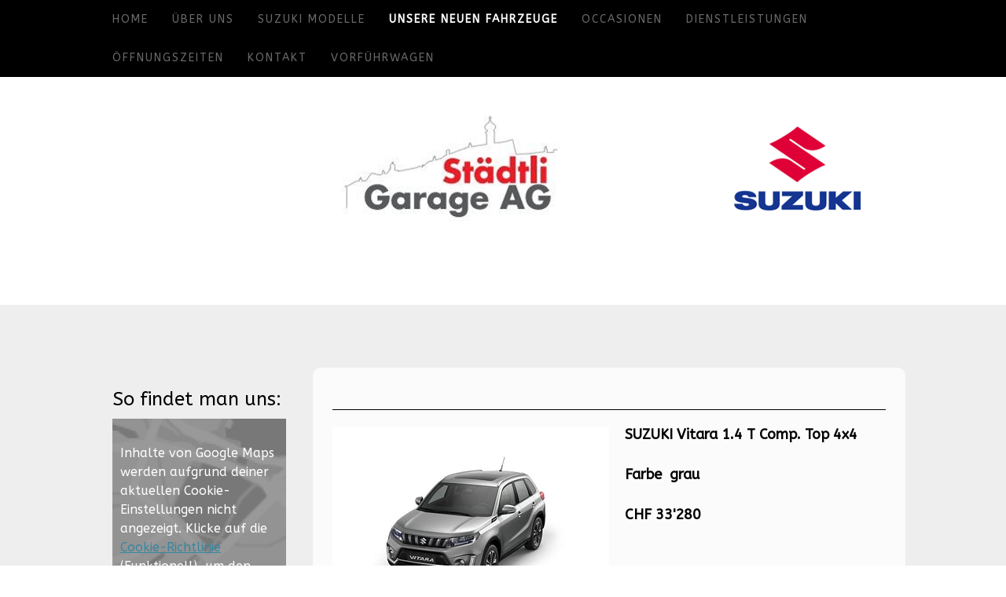

--- FILE ---
content_type: text/html; charset=UTF-8
request_url: https://www.staedtligarage.ch/unsere-neuen-fahrzeuge/
body_size: 11640
content:
<!DOCTYPE html>
<html lang="de-DE"><head>
    <meta charset="utf-8"/>
    <link rel="dns-prefetch preconnect" href="https://u.jimcdn.com/" crossorigin="anonymous"/>
<link rel="dns-prefetch preconnect" href="https://assets.jimstatic.com/" crossorigin="anonymous"/>
<link rel="dns-prefetch preconnect" href="https://image.jimcdn.com" crossorigin="anonymous"/>
<link rel="dns-prefetch preconnect" href="https://fonts.jimstatic.com" crossorigin="anonymous"/>
<meta name="viewport" content="width=device-width, initial-scale=1"/>
<meta http-equiv="X-UA-Compatible" content="IE=edge"/>
<meta name="description" content=""/>
<meta name="robots" content="index, follow, archive"/>
<meta property="st:section" content=""/>
<meta name="generator" content="Jimdo Creator"/>
<meta name="twitter:title" content="Unsere neuen Fahrzeuge"/>
<meta name="twitter:description" content="SUZUKI Vitara 1.4 T Comp. Top 4x4 Farbe grau CHF 33'280"/>
<meta name="twitter:card" content="summary_large_image"/>
<meta property="og:url" content="https://www.staedtligarage.ch/unsere-neuen-fahrzeuge/"/>
<meta property="og:title" content="Unsere neuen Fahrzeuge"/>
<meta property="og:description" content="SUZUKI Vitara 1.4 T Comp. Top 4x4 Farbe grau CHF 33'280"/>
<meta property="og:type" content="website"/>
<meta property="og:locale" content="de_DE"/>
<meta property="og:site_name" content="staedtligarages Webseite!"/><title>Unsere neuen Fahrzeuge - staedtligarages Webseite!</title>
<link rel="icon" type="image/png" href="[data-uri]"/>
    
<link rel="canonical" href="https://www.staedtligarage.ch/unsere-neuen-fahrzeuge/"/>

        <script src="https://assets.jimstatic.com/ckies.js.7c38a5f4f8d944ade39b.js"></script>

        <script src="https://assets.jimstatic.com/cookieControl.js.b05bf5f4339fa83b8e79.js"></script>
    <script>window.CookieControlSet.setToNormal();</script>

    <style>html,body{margin:0}.hidden{display:none}.n{padding:5px}#cc-website-title a {text-decoration: none}.cc-m-image-align-1{text-align:left}.cc-m-image-align-2{text-align:right}.cc-m-image-align-3{text-align:center}</style>

        <link href="https://u.jimcdn.com/cms/o/sd94ad9f135277425/layout/dm_f75d75194decebef3cd1260efbfc2089/css/layout.css?t=1622294336" rel="stylesheet" type="text/css" id="jimdo_layout_css"/>
<script>     /* <![CDATA[ */     /*!  loadCss [c]2014 @scottjehl, Filament Group, Inc.  Licensed MIT */     window.loadCSS = window.loadCss = function(e,n,t){var r,l=window.document,a=l.createElement("link");if(n)r=n;else{var i=(l.body||l.getElementsByTagName("head")[0]).childNodes;r=i[i.length-1]}var o=l.styleSheets;a.rel="stylesheet",a.href=e,a.media="only x",r.parentNode.insertBefore(a,n?r:r.nextSibling);var d=function(e){for(var n=a.href,t=o.length;t--;)if(o[t].href===n)return e.call(a);setTimeout(function(){d(e)})};return a.onloadcssdefined=d,d(function(){a.media=t||"all"}),a};     window.onloadCSS = function(n,o){n.onload=function(){n.onload=null,o&&o.call(n)},"isApplicationInstalled"in navigator&&"onloadcssdefined"in n&&n.onloadcssdefined(o)}     /* ]]> */ </script>     <script>
// <![CDATA[
onloadCSS(loadCss('https://assets.jimstatic.com/web.css.cba479cb7ca5b5a1cac2a1ff8a34b9db.css') , function() {
    this.id = 'jimdo_web_css';
});
// ]]>
</script>
<link href="https://assets.jimstatic.com/web.css.cba479cb7ca5b5a1cac2a1ff8a34b9db.css" rel="preload" as="style"/>
<noscript>
<link href="https://assets.jimstatic.com/web.css.cba479cb7ca5b5a1cac2a1ff8a34b9db.css" rel="stylesheet"/>
</noscript>
    <script>
    //<![CDATA[
        var jimdoData = {"isTestserver":false,"isLcJimdoCom":false,"isJimdoHelpCenter":false,"isProtectedPage":false,"cstok":"","cacheJsKey":"687d4257c2c92098cbc0bf07f1e92f3f3a650b8a","cacheCssKey":"687d4257c2c92098cbc0bf07f1e92f3f3a650b8a","cdnUrl":"https:\/\/assets.jimstatic.com\/","minUrl":"https:\/\/assets.jimstatic.com\/app\/cdn\/min\/file\/","authUrl":"https:\/\/a.jimdo.com\/","webPath":"https:\/\/www.staedtligarage.ch\/","appUrl":"https:\/\/a.jimdo.com\/","cmsLanguage":"de_DE","isFreePackage":false,"mobile":false,"isDevkitTemplateUsed":true,"isTemplateResponsive":true,"websiteId":"sd94ad9f135277425","pageId":3103292625,"packageId":2,"shop":{"deliveryTimeTexts":{"1":"1 - 3 Tage Lieferzeit","2":"3 - 5 Tage Lieferzeit","3":"5 - 8 Tage Lieferzeit"},"checkoutButtonText":"Zur Kasse","isReady":false,"currencyFormat":{"pattern":"\u00a4 #,##0.00;\u00a4-#,##0.00","convertedPattern":"$ #,##0.00","symbols":{"GROUPING_SEPARATOR":" ","DECIMAL_SEPARATOR":".","CURRENCY_SYMBOL":"CHF"}},"currencyLocale":"de_CH"},"tr":{"gmap":{"searchNotFound":"Die angegebene Adresse konnte nicht gefunden werden.","routeNotFound":"Die Anfahrtsroute konnte nicht berechnet werden. M\u00f6gliche Gr\u00fcnde: Die Startadresse ist zu ungenau oder zu weit von der Zieladresse entfernt."},"shop":{"checkoutSubmit":{"next":"N\u00e4chster Schritt","wait":"Bitte warten"},"paypalError":"Da ist leider etwas schiefgelaufen. Bitte versuche es erneut!","cartBar":"Zum Warenkorb","maintenance":"Dieser Shop ist vor\u00fcbergehend leider nicht erreichbar. Bitte probieren Sie es sp\u00e4ter noch einmal.","addToCartOverlay":{"productInsertedText":"Der Artikel wurde dem Warenkorb hinzugef\u00fcgt.","continueShoppingText":"Weiter einkaufen","reloadPageText":"neu laden"},"notReadyText":"Dieser Shop ist noch nicht vollst\u00e4ndig eingerichtet.","numLeftText":"Mehr als {:num} Exemplare dieses Artikels sind z.Z. leider nicht verf\u00fcgbar.","oneLeftText":"Es ist leider nur noch ein Exemplar dieses Artikels verf\u00fcgbar."},"common":{"timeout":"Es ist ein Fehler aufgetreten. Die von dir ausgew\u00e4hlte Aktion wurde abgebrochen. Bitte versuche es in ein paar Minuten erneut."},"form":{"badRequest":"Es ist ein Fehler aufgetreten: Die Eingaben konnten leider nicht \u00fcbermittelt werden. Bitte versuche es sp\u00e4ter noch einmal!"}},"jQuery":"jimdoGen002","isJimdoMobileApp":false,"bgConfig":{"id":219791425,"type":"color","color":"rgb(255, 255, 255)"},"bgFullscreen":null,"responsiveBreakpointLandscape":767,"responsiveBreakpointPortrait":480,"copyableHeadlineLinks":false,"tocGeneration":false,"googlemapsConsoleKey":false,"loggingForAnalytics":false,"loggingForPredefinedPages":false,"isFacebookPixelIdEnabled":false,"userAccountId":"fc4bd0e6-43bb-4150-a986-aa0e6d74e620"};
    // ]]>
</script>

     <script> (function(window) { 'use strict'; var regBuff = window.__regModuleBuffer = []; var regModuleBuffer = function() { var args = [].slice.call(arguments); regBuff.push(args); }; if (!window.regModule) { window.regModule = regModuleBuffer; } })(window); </script>
    <script src="https://assets.jimstatic.com/web.js.24f3cfbc36a645673411.js" async="true"></script>
    <script src="https://assets.jimstatic.com/at.js.62588d64be2115a866ce.js"></script>
        <script src="https://api.dmp.jimdo-server.com/designs/352/versions/2.0/assets/js/headroom.js" async="true"></script>
            
</head>

<body class="body cc-page j-m-gallery-styles j-m-video-styles j-m-hr-styles j-m-header-styles j-m-text-styles j-m-emotionheader-styles j-m-htmlCode-styles j-m-rss-styles j-m-form-styles-disabled j-m-table-styles j-m-textWithImage-styles j-m-downloadDocument-styles j-m-imageSubtitle-styles j-m-flickr-styles j-m-googlemaps-styles j-m-blogSelection-styles-disabled j-m-comment-styles j-m-jimdo-styles j-m-profile-styles j-m-guestbook-styles j-m-promotion-styles j-m-twitter-styles j-m-hgrid-styles j-m-shoppingcart-styles j-m-catalog-styles j-m-product-styles-disabled j-m-facebook-styles j-m-sharebuttons-styles j-m-formnew-styles-disabled j-m-callToAction-styles j-m-turbo-styles j-m-spacing-styles j-m-googleplus-styles j-m-dummy-styles j-m-search-styles j-m-booking-styles j-m-socialprofiles-styles j-footer-styles cc-pagemode-default cc-content-parent" id="page-3103292625">

<div id="cc-inner" class="cc-content-parent">

<!-- _navigation.sass -->
<input type="checkbox" id="jtpl-mobile-navigation__checkbox" class="jtpl-mobile-navigation__checkbox"/><!-- END _navigation.sass --><!-- _main.sass --><div class="jtpl-main cc-content-parent">

  <!-- _background-area.sass -->
  <div class="jtpl-background-area" background-area="fullscreen"></div>
  <!-- END _background-area.sass -->

  <!-- _mobile-navigation.sass -->
  <nav class="jtpl-mobile-navigation"><label for="jtpl-mobile-navigation__checkbox" class="jtpl-mobile-navigation__label navigation-colors navigation-colors--transparency">
      <span class="jtpl-mobile-navigation__borders navigation-colors__menu-icon"></span>
    </label>

    <div class="jtpl-mobile-navigation__inner navigation-colors navigation-colors--transparency">
      <div data-container="navigation"><div class="j-nav-variant-nested"><ul class="cc-nav-level-0 j-nav-level-0"><li id="cc-nav-view-3079056625" class="jmd-nav__list-item-0"><a href="/" data-link-title="Home">Home</a></li><li id="cc-nav-view-3079056725" class="jmd-nav__list-item-0"><a href="/über-uns/" data-link-title="Über uns">Über uns</a></li><li id="cc-nav-view-3079792825" class="jmd-nav__list-item-0"><a href="/suzuki-modelle/" data-link-title="Suzuki Modelle">Suzuki Modelle</a></li><li id="cc-nav-view-3103292625" class="jmd-nav__list-item-0 cc-nav-current j-nav-current jmd-nav__item--current"><a href="/unsere-neuen-fahrzeuge/" data-link-title="Unsere neuen Fahrzeuge" class="cc-nav-current j-nav-current jmd-nav__link--current">Unsere neuen Fahrzeuge</a></li><li id="cc-nav-view-3079585625" class="jmd-nav__list-item-0"><a href="/occasionen/" data-link-title="Occasionen">Occasionen</a></li><li id="cc-nav-view-3079699425" class="jmd-nav__list-item-0"><a href="/dienstleistungen/" data-link-title="Dienstleistungen">Dienstleistungen</a></li><li id="cc-nav-view-3079735225" class="jmd-nav__list-item-0"><a href="/öffnungszeiten/" data-link-title="Öffnungszeiten">Öffnungszeiten</a></li><li id="cc-nav-view-3079056825" class="jmd-nav__list-item-0"><a href="/kontakt/" data-link-title="Kontakt">Kontakt</a></li><li id="cc-nav-view-3271080625" class="jmd-nav__list-item-0"><a href="/vorführwagen/" data-link-title="Vorführwagen">Vorführwagen</a></li></ul></div></div>
    </div>
  </nav><!-- END _mobile-navigation.sass --><!-- _navigation.sass --><nav class="jtpl-navigation navigation-colors"><div class="jtpl-navigation__inner alignment-options navigation-alignment">
      <div data-container="navigation"><div class="j-nav-variant-nested"><ul class="cc-nav-level-0 j-nav-level-0"><li id="cc-nav-view-3079056625" class="jmd-nav__list-item-0"><a href="/" data-link-title="Home">Home</a></li><li id="cc-nav-view-3079056725" class="jmd-nav__list-item-0"><a href="/über-uns/" data-link-title="Über uns">Über uns</a></li><li id="cc-nav-view-3079792825" class="jmd-nav__list-item-0"><a href="/suzuki-modelle/" data-link-title="Suzuki Modelle">Suzuki Modelle</a></li><li id="cc-nav-view-3103292625" class="jmd-nav__list-item-0 cc-nav-current j-nav-current jmd-nav__item--current"><a href="/unsere-neuen-fahrzeuge/" data-link-title="Unsere neuen Fahrzeuge" class="cc-nav-current j-nav-current jmd-nav__link--current">Unsere neuen Fahrzeuge</a></li><li id="cc-nav-view-3079585625" class="jmd-nav__list-item-0"><a href="/occasionen/" data-link-title="Occasionen">Occasionen</a></li><li id="cc-nav-view-3079699425" class="jmd-nav__list-item-0"><a href="/dienstleistungen/" data-link-title="Dienstleistungen">Dienstleistungen</a></li><li id="cc-nav-view-3079735225" class="jmd-nav__list-item-0"><a href="/öffnungszeiten/" data-link-title="Öffnungszeiten">Öffnungszeiten</a></li><li id="cc-nav-view-3079056825" class="jmd-nav__list-item-0"><a href="/kontakt/" data-link-title="Kontakt">Kontakt</a></li><li id="cc-nav-view-3271080625" class="jmd-nav__list-item-0"><a href="/vorführwagen/" data-link-title="Vorführwagen">Vorführwagen</a></li></ul></div></div>
    </div>
  </nav><!-- END _navigation.sass --><!-- _header.sass --><div class="jtpl-header" background-area="stripe" background-area-default="">
    <div class="jtpl-header-inner alignment-options">
      <div class="jtpl-logo">
        <div id="cc-website-logo" class="cc-single-module-element"><div id="cc-m-16685886025" class="j-module n j-imageSubtitle"><div class="cc-m-image-container"><figure class="cc-imagewrapper cc-m-image-align-2">
<a href="https://www.staedtligarage.ch/" target="_self"><img srcset="https://image.jimcdn.com/cdn-cgi/image/width=320%2Cheight=10000%2Cfit=contain%2Cformat=png%2C/app/cms/storage/image/path/sd94ad9f135277425/image/i47a2f1a9a5ddc7fc/version/1644483215/image.png 320w, https://image.jimcdn.com/cdn-cgi/image/width=640%2Cheight=10000%2Cfit=contain%2Cformat=png%2C/app/cms/storage/image/path/sd94ad9f135277425/image/i47a2f1a9a5ddc7fc/version/1644483215/image.png 640w, https://image.jimcdn.com/cdn-cgi/image/width=735%2Cheight=10000%2Cfit=contain%2Cformat=png%2C/app/cms/storage/image/path/sd94ad9f135277425/image/i47a2f1a9a5ddc7fc/version/1644483215/image.png 735w, https://image.jimcdn.com/cdn-cgi/image//app/cms/storage/image/path/sd94ad9f135277425/image/i47a2f1a9a5ddc7fc/version/1644483215/image.png 736w" sizes="(min-width: 735px) 735px, 100vw" id="cc-m-imagesubtitle-image-16685886025" src="https://image.jimcdn.com/cdn-cgi/image/width=735%2Cheight=10000%2Cfit=contain%2Cformat=png%2C/app/cms/storage/image/path/sd94ad9f135277425/image/i47a2f1a9a5ddc7fc/version/1644483215/image.png" alt="staedtligarages Webseite!" class="" data-src-width="736" data-src-height="179" data-src="https://image.jimcdn.com/cdn-cgi/image/width=735%2Cheight=10000%2Cfit=contain%2Cformat=png%2C/app/cms/storage/image/path/sd94ad9f135277425/image/i47a2f1a9a5ddc7fc/version/1644483215/image.png" data-image-id="9861731225"/></a>    

</figure>
</div>
<div class="cc-clear"></div>
<script id="cc-m-reg-16685886025">// <![CDATA[

    window.regModule("module_imageSubtitle", {"data":{"imageExists":true,"hyperlink":"","hyperlink_target":"_blank","hyperlinkAsString":"","pinterest":"0","id":16685886025,"widthEqualsContent":"0","resizeWidth":"735","resizeHeight":179},"id":16685886025});
// ]]>
</script></div></div>
      </div>
      
    </div>
  </div>
  <!-- END _header.sass -->

  <!-- _section-main.sass -->
  <div class="jtpl-section flex-background-options cc-content-parent">
    <div class="jtpl-section-main alignment-options cc-content-parent">

      <div class="jtpl-content content-options cc-content-parent">
        <!-- _breadcrumb.sass -->
        <nav class="jtpl-breadcrumb breadcrumb-options"><div data-container="navigation"><div class="j-nav-variant-breadcrumb"><ol itemscope="true" itemtype="http://schema.org/BreadcrumbList"><li itemscope="true" itemprop="itemListElement" itemtype="http://schema.org/ListItem" class="cc-nav-current j-nav-current"><a href="/unsere-neuen-fahrzeuge/" data-link-title="Unsere neuen Fahrzeuge" itemprop="item" class="cc-nav-current j-nav-current"><span itemprop="name">Unsere neuen Fahrzeuge</span></a><meta itemprop="position" content="1"/></li></ol></div></div>
        </nav><!-- END _breadcrumb.sass --><div id="content_area" data-container="content"><div id="content_start"></div>
        
        <div id="cc-matrix-5252601925"><div id="cc-m-19639857825" class="j-module n j-hr ">    <hr/>
</div><div id="cc-m-19696033225" class="j-module n j-textWithImage "><figure class="cc-imagewrapper cc-m-image-align-1">
<img srcset="https://image.jimcdn.com/cdn-cgi/image/width=320%2Cheight=1024%2Cfit=contain%2Cformat=jpg%2C/app/cms/storage/image/path/sd94ad9f135277425/image/i11483a084daa1bed/version/1687871299/image.jpg 320w, https://image.jimcdn.com/cdn-cgi/image/width=352%2Cheight=1024%2Cfit=contain%2Cformat=jpg%2C/app/cms/storage/image/path/sd94ad9f135277425/image/i11483a084daa1bed/version/1687871299/image.jpg 352w, https://image.jimcdn.com/cdn-cgi/image/width=640%2Cheight=1024%2Cfit=contain%2Cformat=jpg%2C/app/cms/storage/image/path/sd94ad9f135277425/image/i11483a084daa1bed/version/1687871299/image.jpg 640w, https://image.jimcdn.com/cdn-cgi/image/width=704%2Cheight=1024%2Cfit=contain%2Cformat=jpg%2C/app/cms/storage/image/path/sd94ad9f135277425/image/i11483a084daa1bed/version/1687871299/image.jpg 704w" sizes="(min-width: 352px) 352px, 100vw" id="cc-m-textwithimage-image-19696033225" src="https://image.jimcdn.com/cdn-cgi/image/width=352%2Cheight=1024%2Cfit=contain%2Cformat=jpg%2C/app/cms/storage/image/path/sd94ad9f135277425/image/i11483a084daa1bed/version/1687871299/image.jpg" alt="" class="" data-src-width="730" data-src-height="548" data-src="https://image.jimcdn.com/cdn-cgi/image/width=352%2Cheight=1024%2Cfit=contain%2Cformat=jpg%2C/app/cms/storage/image/path/sd94ad9f135277425/image/i11483a084daa1bed/version/1687871299/image.jpg" data-image-id="11639924725"/>    

</figure>
<div>
    <div id="cc-m-textwithimage-19696033225" data-name="text" data-action="text" class="cc-m-textwithimage-inline-rte">
        <p>
    <span style="font-size: 18px;"><span style="font-weight: 700 !important;">SUZUKI Vitara 1.4 T Comp. Top 4x4</span></span>
</p>

<p>
     
</p>

<p>
    <span style="font-size: 18px;"><span style="font-weight: 700 !important;">Farbe  grau</span></span>
</p>

<p>
     
</p>

<p>
    <span style="font-size: 18px;"><span style="font-weight: 700 !important;">CHF 33'280</span></span>
</p>

<p>
     
</p>    </div>
</div>

<div class="cc-clear"></div>
<script id="cc-m-reg-19696033225">// <![CDATA[

    window.regModule("module_textWithImage", {"data":{"imageExists":true,"hyperlink":"","hyperlink_target":"","hyperlinkAsString":"","pinterest":"0","id":19696033225,"widthEqualsContent":"0","resizeWidth":"352","resizeHeight":265},"id":19696033225});
// ]]>
</script></div><div id="cc-m-19662814725" class="j-module n j-hr ">    <hr/>
</div><div id="cc-m-19923983525" class="j-module n j-textWithImage "><figure class="cc-imagewrapper cc-m-image-align-1">
<img srcset="https://image.jimcdn.com/cdn-cgi/image/width=320%2Cheight=1024%2Cfit=contain%2Cformat=png%2C/app/cms/storage/image/path/sd94ad9f135277425/image/i2f1d45331b4f2901/version/1732199224/image.png 320w, https://image.jimcdn.com/cdn-cgi/image/width=352%2Cheight=1024%2Cfit=contain%2Cformat=png%2C/app/cms/storage/image/path/sd94ad9f135277425/image/i2f1d45331b4f2901/version/1732199224/image.png 352w, https://image.jimcdn.com/cdn-cgi/image/width=640%2Cheight=1024%2Cfit=contain%2Cformat=png%2C/app/cms/storage/image/path/sd94ad9f135277425/image/i2f1d45331b4f2901/version/1732199224/image.png 640w, https://image.jimcdn.com/cdn-cgi/image/width=704%2Cheight=1024%2Cfit=contain%2Cformat=png%2C/app/cms/storage/image/path/sd94ad9f135277425/image/i2f1d45331b4f2901/version/1732199224/image.png 704w" sizes="(min-width: 352px) 352px, 100vw" id="cc-m-textwithimage-image-19923983525" src="https://image.jimcdn.com/cdn-cgi/image/width=352%2Cheight=1024%2Cfit=contain%2Cformat=png%2C/app/cms/storage/image/path/sd94ad9f135277425/image/i2f1d45331b4f2901/version/1732199224/image.png" alt="" class="" data-src-width="730" data-src-height="487" data-src="https://image.jimcdn.com/cdn-cgi/image/width=352%2Cheight=1024%2Cfit=contain%2Cformat=png%2C/app/cms/storage/image/path/sd94ad9f135277425/image/i2f1d45331b4f2901/version/1732199224/image.png" data-image-id="11837972725"/>    

</figure>
<div>
    <div id="cc-m-textwithimage-19923983525" data-name="text" data-action="text" class="cc-m-textwithimage-inline-rte">
        <p>
    <span style="font-size: 18px;"><strong>SUZUKI S-Cross 1.5 P.S. Hyb. 4x4 MY24</strong></span>
</p>

<p>
     
</p>

<p>
    <span style="font-size: 18px;"><strong>Farbe Cool White Pearl</strong></span>
</p>

<p>
     
</p>

<p>
    <span style="font-size: 18px;"><strong>CHF  36'280</strong></span>
</p>    </div>
</div>

<div class="cc-clear"></div>
<script id="cc-m-reg-19923983525">// <![CDATA[

    window.regModule("module_textWithImage", {"data":{"imageExists":true,"hyperlink":"","hyperlink_target":"","hyperlinkAsString":"","pinterest":"0","id":19923983525,"widthEqualsContent":"0","resizeWidth":"352","resizeHeight":235},"id":19923983525});
// ]]>
</script></div><div id="cc-m-19923987925" class="j-module n j-hr ">    <hr/>
</div><div id="cc-m-19923987425" class="j-module n j-textWithImage "><figure class="cc-imagewrapper cc-m-image-align-1">
<img srcset="https://image.jimcdn.com/cdn-cgi/image/width=320%2Cheight=1024%2Cfit=contain%2Cformat=png%2C/app/cms/storage/image/path/sd94ad9f135277425/image/i394e9186c2ba4931/version/1732199224/image.png 320w, https://image.jimcdn.com/cdn-cgi/image/width=352%2Cheight=1024%2Cfit=contain%2Cformat=png%2C/app/cms/storage/image/path/sd94ad9f135277425/image/i394e9186c2ba4931/version/1732199224/image.png 352w, https://image.jimcdn.com/cdn-cgi/image/width=640%2Cheight=1024%2Cfit=contain%2Cformat=png%2C/app/cms/storage/image/path/sd94ad9f135277425/image/i394e9186c2ba4931/version/1732199224/image.png 640w, https://image.jimcdn.com/cdn-cgi/image/width=704%2Cheight=1024%2Cfit=contain%2Cformat=png%2C/app/cms/storage/image/path/sd94ad9f135277425/image/i394e9186c2ba4931/version/1732199224/image.png 704w" sizes="(min-width: 352px) 352px, 100vw" id="cc-m-textwithimage-image-19923987425" src="https://image.jimcdn.com/cdn-cgi/image/width=352%2Cheight=1024%2Cfit=contain%2Cformat=png%2C/app/cms/storage/image/path/sd94ad9f135277425/image/i394e9186c2ba4931/version/1732199224/image.png" alt="" class="" data-src-width="730" data-src-height="487" data-src="https://image.jimcdn.com/cdn-cgi/image/width=352%2Cheight=1024%2Cfit=contain%2Cformat=png%2C/app/cms/storage/image/path/sd94ad9f135277425/image/i394e9186c2ba4931/version/1732199224/image.png" data-image-id="11837984125"/>    

</figure>
<div>
    <div id="cc-m-textwithimage-19923987425" data-name="text" data-action="text" class="cc-m-textwithimage-inline-rte">
        <p>
    <span style="font-size: 18px;"><strong>SUZUKI S-Cross 1.4 T P.S. 4x4 MY24</strong></span>
</p>

<p>
     
</p>

<p>
    <span style="font-size: 18px;"><strong>Farbe Titan Dark Gray</strong></span>
</p>

<p>
     
</p>

<p>
    <span style="font-size: 18px;"><strong>CHF  32'780</strong></span>
</p>    </div>
</div>

<div class="cc-clear"></div>
<script id="cc-m-reg-19923987425">// <![CDATA[

    window.regModule("module_textWithImage", {"data":{"imageExists":true,"hyperlink":"","hyperlink_target":"","hyperlinkAsString":"","pinterest":"0","id":19923987425,"widthEqualsContent":"0","resizeWidth":"352","resizeHeight":235},"id":19923987425});
// ]]>
</script></div><div id="cc-m-19923987125" class="j-module n j-hr ">    <hr/>
</div><div id="cc-m-19662800225" class="j-module n j-textWithImage "><figure class="cc-imagewrapper cc-m-image-align-1">
<img srcset="https://image.jimcdn.com/cdn-cgi/image/width=320%2Cheight=1024%2Cfit=contain%2Cformat=png%2C/app/cms/storage/image/path/sd94ad9f135277425/image/i0c191ae865d810de/version/1731598117/image.png 320w, https://image.jimcdn.com/cdn-cgi/image/width=352%2Cheight=1024%2Cfit=contain%2Cformat=png%2C/app/cms/storage/image/path/sd94ad9f135277425/image/i0c191ae865d810de/version/1731598117/image.png 352w, https://image.jimcdn.com/cdn-cgi/image/width=640%2Cheight=1024%2Cfit=contain%2Cformat=png%2C/app/cms/storage/image/path/sd94ad9f135277425/image/i0c191ae865d810de/version/1731598117/image.png 640w, https://image.jimcdn.com/cdn-cgi/image/width=704%2Cheight=1024%2Cfit=contain%2Cformat=png%2C/app/cms/storage/image/path/sd94ad9f135277425/image/i0c191ae865d810de/version/1731598117/image.png 704w" sizes="(min-width: 352px) 352px, 100vw" id="cc-m-textwithimage-image-19662800225" src="https://image.jimcdn.com/cdn-cgi/image/width=352%2Cheight=1024%2Cfit=contain%2Cformat=png%2C/app/cms/storage/image/path/sd94ad9f135277425/image/i0c191ae865d810de/version/1731598117/image.png" alt="" class="" data-src-width="730" data-src-height="487" data-src="https://image.jimcdn.com/cdn-cgi/image/width=352%2Cheight=1024%2Cfit=contain%2Cformat=png%2C/app/cms/storage/image/path/sd94ad9f135277425/image/i0c191ae865d810de/version/1731598117/image.png" data-image-id="11608940225"/>    

</figure>
<div>
    <div id="cc-m-textwithimage-19662800225" data-name="text" data-action="text" class="cc-m-textwithimage-inline-rte">
        <p>
    <span style="font-size: 18px;"><span style="font-weight: 700 !important;">SUZUKI SX4 S-Cross 1.5T Comp+ Top</span></span>
</p>

<p>
     
</p>

<p>
    <span style="font-size: 18px;"><span style="font-weight: 700 !important;">Farbe  dunkelgrau</span></span>
</p>

<p>
     
</p>

<p>
    <span style="font-size: 18px; font-weight: bold;">CHF 36'280</span>
</p>    </div>
</div>

<div class="cc-clear"></div>
<script id="cc-m-reg-19662800225">// <![CDATA[

    window.regModule("module_textWithImage", {"data":{"imageExists":true,"hyperlink":"","hyperlink_target":"","hyperlinkAsString":"","pinterest":"0","id":19662800225,"widthEqualsContent":"0","resizeWidth":"352","resizeHeight":235},"id":19662800225});
// ]]>
</script></div><div id="cc-m-19662814925" class="j-module n j-hr ">    <hr/>
</div><div id="cc-m-19928269325" class="j-module n j-textWithImage "><figure class="cc-imagewrapper cc-m-image-align-1">
<img srcset="https://image.jimcdn.com/cdn-cgi/image/width=320%2Cheight=1024%2Cfit=contain%2Cformat=png%2C/app/cms/storage/image/path/sd94ad9f135277425/image/if955d44efa44d93a/version/1733134246/image.png 320w, https://image.jimcdn.com/cdn-cgi/image/width=352%2Cheight=1024%2Cfit=contain%2Cformat=png%2C/app/cms/storage/image/path/sd94ad9f135277425/image/if955d44efa44d93a/version/1733134246/image.png 352w, https://image.jimcdn.com/cdn-cgi/image/width=640%2Cheight=1024%2Cfit=contain%2Cformat=png%2C/app/cms/storage/image/path/sd94ad9f135277425/image/if955d44efa44d93a/version/1733134246/image.png 640w, https://image.jimcdn.com/cdn-cgi/image/width=704%2Cheight=1024%2Cfit=contain%2Cformat=png%2C/app/cms/storage/image/path/sd94ad9f135277425/image/if955d44efa44d93a/version/1733134246/image.png 704w" sizes="(min-width: 352px) 352px, 100vw" id="cc-m-textwithimage-image-19928269325" src="https://image.jimcdn.com/cdn-cgi/image/width=352%2Cheight=1024%2Cfit=contain%2Cformat=png%2C/app/cms/storage/image/path/sd94ad9f135277425/image/if955d44efa44d93a/version/1733134246/image.png" alt="" class="" data-src-width="730" data-src-height="487" data-src="https://image.jimcdn.com/cdn-cgi/image/width=352%2Cheight=1024%2Cfit=contain%2Cformat=png%2C/app/cms/storage/image/path/sd94ad9f135277425/image/if955d44efa44d93a/version/1733134246/image.png" data-image-id="11841714825"/>    

</figure>
<div>
    <div id="cc-m-textwithimage-19928269325" data-name="text" data-action="text" class="cc-m-textwithimage-inline-rte">
        <p>
    <span style="font-size: 18px;"><strong>SUZUKI Swift 1.2 Com+Hyb 4x4 MY24</strong></span>
</p>

<p>
     
</p>

<p>
    <span style="font-size: 18px;"><strong>Farbe  blau</strong></span>
</p>

<p>
     
</p>

<p>
    <span style="font-size: 18px;"><strong>CHF  26'180</strong></span>
</p>    </div>
</div>

<div class="cc-clear"></div>
<script id="cc-m-reg-19928269325">// <![CDATA[

    window.regModule("module_textWithImage", {"data":{"imageExists":true,"hyperlink":"","hyperlink_target":"","hyperlinkAsString":"","pinterest":"0","id":19928269325,"widthEqualsContent":"0","resizeWidth":"352","resizeHeight":235},"id":19928269325});
// ]]>
</script></div><div id="cc-m-19928271025" class="j-module n j-hr ">    <hr/>
</div><div id="cc-m-19696030725" class="j-module n j-textWithImage "><figure class="cc-imagewrapper cc-m-image-align-1">
<img srcset="https://image.jimcdn.com/cdn-cgi/image/width=320%2Cheight=1024%2Cfit=contain%2Cformat=png%2C/app/cms/storage/image/path/sd94ad9f135277425/image/ib0720f37b4a8da5c/version/1733134246/image.png 320w, https://image.jimcdn.com/cdn-cgi/image/width=352%2Cheight=1024%2Cfit=contain%2Cformat=png%2C/app/cms/storage/image/path/sd94ad9f135277425/image/ib0720f37b4a8da5c/version/1733134246/image.png 352w, https://image.jimcdn.com/cdn-cgi/image/width=640%2Cheight=1024%2Cfit=contain%2Cformat=png%2C/app/cms/storage/image/path/sd94ad9f135277425/image/ib0720f37b4a8da5c/version/1733134246/image.png 640w, https://image.jimcdn.com/cdn-cgi/image/width=704%2Cheight=1024%2Cfit=contain%2Cformat=png%2C/app/cms/storage/image/path/sd94ad9f135277425/image/ib0720f37b4a8da5c/version/1733134246/image.png 704w" sizes="(min-width: 352px) 352px, 100vw" id="cc-m-textwithimage-image-19696030725" src="https://image.jimcdn.com/cdn-cgi/image/width=352%2Cheight=1024%2Cfit=contain%2Cformat=png%2C/app/cms/storage/image/path/sd94ad9f135277425/image/ib0720f37b4a8da5c/version/1733134246/image.png" alt="" class="" data-src-width="730" data-src-height="487" data-src="https://image.jimcdn.com/cdn-cgi/image/width=352%2Cheight=1024%2Cfit=contain%2Cformat=png%2C/app/cms/storage/image/path/sd94ad9f135277425/image/ib0720f37b4a8da5c/version/1733134246/image.png" data-image-id="11639923325"/>    

</figure>
<div>
    <div id="cc-m-textwithimage-19696030725" data-name="text" data-action="text" class="cc-m-textwithimage-inline-rte">
        <p>
    <span style="font-size: 18px;"><strong>SUZUKI Swift 1.2 Comp.+ Hybrid 4x4</strong></span>
</p>

<p>
    <span style="font-size: 18px;"><strong> </strong></span>
</p>

<p>
     
</p>

<p>
    <span style="font-size: 18px;"><strong>Farbe  rot</strong></span>
</p>

<p>
     
</p>

<p>
    <span style="font-size: 18px;"><strong>CHF 27'680</strong></span>
</p>    </div>
</div>

<div class="cc-clear"></div>
<script id="cc-m-reg-19696030725">// <![CDATA[

    window.regModule("module_textWithImage", {"data":{"imageExists":true,"hyperlink":"","hyperlink_target":"","hyperlinkAsString":"","pinterest":"0","id":19696030725,"widthEqualsContent":"0","resizeWidth":"352","resizeHeight":235},"id":19696030725});
// ]]>
</script></div><div id="cc-m-19696031325" class="j-module n j-hr ">    <hr/>
</div><div id="cc-m-19696031425" class="j-module n j-textWithImage "><figure class="cc-imagewrapper cc-m-image-align-1">
<img srcset="https://image.jimcdn.com/cdn-cgi/image/width=320%2Cheight=1024%2Cfit=contain%2Cformat=jpg%2C/app/cms/storage/image/path/sd94ad9f135277425/image/ia0c1fa4879e88db9/version/1687871299/image.jpg 320w, https://image.jimcdn.com/cdn-cgi/image/width=352%2Cheight=1024%2Cfit=contain%2Cformat=jpg%2C/app/cms/storage/image/path/sd94ad9f135277425/image/ia0c1fa4879e88db9/version/1687871299/image.jpg 352w, https://image.jimcdn.com/cdn-cgi/image/width=640%2Cheight=1024%2Cfit=contain%2Cformat=jpg%2C/app/cms/storage/image/path/sd94ad9f135277425/image/ia0c1fa4879e88db9/version/1687871299/image.jpg 640w, https://image.jimcdn.com/cdn-cgi/image/width=704%2Cheight=1024%2Cfit=contain%2Cformat=jpg%2C/app/cms/storage/image/path/sd94ad9f135277425/image/ia0c1fa4879e88db9/version/1687871299/image.jpg 704w" sizes="(min-width: 352px) 352px, 100vw" id="cc-m-textwithimage-image-19696031425" src="https://image.jimcdn.com/cdn-cgi/image/width=352%2Cheight=1024%2Cfit=contain%2Cformat=jpg%2C/app/cms/storage/image/path/sd94ad9f135277425/image/ia0c1fa4879e88db9/version/1687871299/image.jpg" alt="" class="" data-src-width="730" data-src-height="487" data-src="https://image.jimcdn.com/cdn-cgi/image/width=352%2Cheight=1024%2Cfit=contain%2Cformat=jpg%2C/app/cms/storage/image/path/sd94ad9f135277425/image/ia0c1fa4879e88db9/version/1687871299/image.jpg" data-image-id="11639923825"/>    

</figure>
<div>
    <div id="cc-m-textwithimage-19696031425" data-name="text" data-action="text" class="cc-m-textwithimage-inline-rte">
        <p>
    <span style="font-size: 18px;"><span style="font-weight: 700 !important;">SUZUKI Swift 1.2 Piz Sulai Top Hybrid</span></span>
</p>

<p>
    <span style="font-size: 18px;"><span style="font-weight: 700 !important;">4x4</span></span>
</p>

<p>
     
</p>

<p>
    <span style="font-size: 18px;"><span style="font-weight: 700 !important;">Farbe  silber</span></span>
</p>

<p>
     
</p>

<p>
    <span style="font-size: 18px;"><span style="font-weight: 700 !important;">CHF 26'180</span></span>
</p>    </div>
</div>

<div class="cc-clear"></div>
<script id="cc-m-reg-19696031425">// <![CDATA[

    window.regModule("module_textWithImage", {"data":{"imageExists":true,"hyperlink":"","hyperlink_target":"","hyperlinkAsString":"","pinterest":"0","id":19696031425,"widthEqualsContent":"0","resizeWidth":"352","resizeHeight":235},"id":19696031425});
// ]]>
</script></div><div id="cc-m-19696031825" class="j-module n j-hr ">    <hr/>
</div><div id="cc-m-19920864625" class="j-module n j-hr ">    <hr/>
</div><div id="cc-m-19920873325" class="j-module n j-textWithImage "><figure class="cc-imagewrapper cc-m-image-align-1">
<img srcset="https://image.jimcdn.com/cdn-cgi/image/width=320%2Cheight=1024%2Cfit=contain%2Cformat=jpg%2C/app/cms/storage/image/path/sd94ad9f135277425/image/i06aeac01feb772f4/version/1731599054/image.jpg 320w, https://image.jimcdn.com/cdn-cgi/image/width=352%2Cheight=1024%2Cfit=contain%2Cformat=jpg%2C/app/cms/storage/image/path/sd94ad9f135277425/image/i06aeac01feb772f4/version/1731599054/image.jpg 352w, https://image.jimcdn.com/cdn-cgi/image/width=640%2Cheight=1024%2Cfit=contain%2Cformat=jpg%2C/app/cms/storage/image/path/sd94ad9f135277425/image/i06aeac01feb772f4/version/1731599054/image.jpg 640w, https://image.jimcdn.com/cdn-cgi/image/width=704%2Cheight=1024%2Cfit=contain%2Cformat=jpg%2C/app/cms/storage/image/path/sd94ad9f135277425/image/i06aeac01feb772f4/version/1731599054/image.jpg 704w" sizes="(min-width: 352px) 352px, 100vw" id="cc-m-textwithimage-image-19920873325" src="https://image.jimcdn.com/cdn-cgi/image/width=352%2Cheight=1024%2Cfit=contain%2Cformat=jpg%2C/app/cms/storage/image/path/sd94ad9f135277425/image/i06aeac01feb772f4/version/1731599054/image.jpg" alt="" class="" data-src-width="730" data-src-height="487" data-src="https://image.jimcdn.com/cdn-cgi/image/width=352%2Cheight=1024%2Cfit=contain%2Cformat=jpg%2C/app/cms/storage/image/path/sd94ad9f135277425/image/i06aeac01feb772f4/version/1731599054/image.jpg" data-image-id="11835564625"/>    

</figure>
<div>
    <div id="cc-m-textwithimage-19920873325" data-name="text" data-action="text" class="cc-m-textwithimage-inline-rte">
        <p>
    <strong><span style="font-size: 18px;">SUZUKI Ignis Com + Hyb. 4x4</span></strong>
</p>

<p>
     
</p>

<p>
    <strong><span style="font-size: 18px;">Farbe weiss</span></strong>
</p>

<p>
     
</p>

<p>
    <strong><span style="font-size: 18px;">CHF  24180</span></strong>
</p>    </div>
</div>

<div class="cc-clear"></div>
<script id="cc-m-reg-19920873325">// <![CDATA[

    window.regModule("module_textWithImage", {"data":{"imageExists":true,"hyperlink":"","hyperlink_target":"","hyperlinkAsString":"","pinterest":"0","id":19920873325,"widthEqualsContent":"0","resizeWidth":"352","resizeHeight":235},"id":19920873325});
// ]]>
</script></div><div id="cc-m-19920873725" class="j-module n j-hr ">    <hr/>
</div><div id="cc-m-19920864725" class="j-module n j-textWithImage "><figure class="cc-imagewrapper cc-m-image-align-1">
<img srcset="https://image.jimcdn.com/cdn-cgi/image/width=320%2Cheight=1024%2Cfit=contain%2Cformat=jpg%2C/app/cms/storage/image/path/sd94ad9f135277425/image/i67e837f0b1a10b86/version/1731599054/image.jpg 320w, https://image.jimcdn.com/cdn-cgi/image/width=352%2Cheight=1024%2Cfit=contain%2Cformat=jpg%2C/app/cms/storage/image/path/sd94ad9f135277425/image/i67e837f0b1a10b86/version/1731599054/image.jpg 352w, https://image.jimcdn.com/cdn-cgi/image/width=640%2Cheight=1024%2Cfit=contain%2Cformat=jpg%2C/app/cms/storage/image/path/sd94ad9f135277425/image/i67e837f0b1a10b86/version/1731599054/image.jpg 640w, https://image.jimcdn.com/cdn-cgi/image/width=704%2Cheight=1024%2Cfit=contain%2Cformat=jpg%2C/app/cms/storage/image/path/sd94ad9f135277425/image/i67e837f0b1a10b86/version/1731599054/image.jpg 704w" sizes="(min-width: 352px) 352px, 100vw" id="cc-m-textwithimage-image-19920864725" src="https://image.jimcdn.com/cdn-cgi/image/width=352%2Cheight=1024%2Cfit=contain%2Cformat=jpg%2C/app/cms/storage/image/path/sd94ad9f135277425/image/i67e837f0b1a10b86/version/1731599054/image.jpg" alt="" class="" data-src-width="730" data-src-height="487" data-src="https://image.jimcdn.com/cdn-cgi/image/width=352%2Cheight=1024%2Cfit=contain%2Cformat=jpg%2C/app/cms/storage/image/path/sd94ad9f135277425/image/i67e837f0b1a10b86/version/1731599054/image.jpg" data-image-id="11835563025"/>    

</figure>
<div>
    <div id="cc-m-textwithimage-19920864725" data-name="text" data-action="text" class="cc-m-textwithimage-inline-rte">
        <p>
    <strong><span style="font-size: 18px;">SUZUKI Ignis 1.2 Com Top Hyb. 4x4</span></strong>
</p>

<p>
     
</p>

<p>
    <strong><span style="font-size: 18px;">Farbe dunkelgrau</span></strong>
</p>

<p>
     
</p>

<p>
    <strong><span style="font-size: 18px;">CHF  26'180</span></strong>
</p>    </div>
</div>

<div class="cc-clear"></div>
<script id="cc-m-reg-19920864725">// <![CDATA[

    window.regModule("module_textWithImage", {"data":{"imageExists":true,"hyperlink":"","hyperlink_target":"","hyperlinkAsString":"","pinterest":"0","id":19920864725,"widthEqualsContent":"0","resizeWidth":"352","resizeHeight":235},"id":19920864725});
// ]]>
</script></div><div id="cc-m-19920868925" class="j-module n j-hr ">    <hr/>
</div><div id="cc-m-19920868625" class="j-module n j-textWithImage "><figure class="cc-imagewrapper cc-m-image-align-1">
<img srcset="https://image.jimcdn.com/cdn-cgi/image/width=320%2Cheight=1024%2Cfit=contain%2Cformat=jpg%2C/app/cms/storage/image/path/sd94ad9f135277425/image/i63508ccbdc85cbb5/version/1731599054/image.jpg 320w, https://image.jimcdn.com/cdn-cgi/image/width=352%2Cheight=1024%2Cfit=contain%2Cformat=jpg%2C/app/cms/storage/image/path/sd94ad9f135277425/image/i63508ccbdc85cbb5/version/1731599054/image.jpg 352w, https://image.jimcdn.com/cdn-cgi/image/width=640%2Cheight=1024%2Cfit=contain%2Cformat=jpg%2C/app/cms/storage/image/path/sd94ad9f135277425/image/i63508ccbdc85cbb5/version/1731599054/image.jpg 640w, https://image.jimcdn.com/cdn-cgi/image/width=704%2Cheight=1024%2Cfit=contain%2Cformat=jpg%2C/app/cms/storage/image/path/sd94ad9f135277425/image/i63508ccbdc85cbb5/version/1731599054/image.jpg 704w" sizes="(min-width: 352px) 352px, 100vw" id="cc-m-textwithimage-image-19920868625" src="https://image.jimcdn.com/cdn-cgi/image/width=352%2Cheight=1024%2Cfit=contain%2Cformat=jpg%2C/app/cms/storage/image/path/sd94ad9f135277425/image/i63508ccbdc85cbb5/version/1731599054/image.jpg" alt="" class="" data-src-width="730" data-src-height="487" data-src="https://image.jimcdn.com/cdn-cgi/image/width=352%2Cheight=1024%2Cfit=contain%2Cformat=jpg%2C/app/cms/storage/image/path/sd94ad9f135277425/image/i63508ccbdc85cbb5/version/1731599054/image.jpg" data-image-id="11835563425"/>    

</figure>
<div>
    <div id="cc-m-textwithimage-19920868625" data-name="text" data-action="text" class="cc-m-textwithimage-inline-rte">
        <p>
    <strong><span style="font-size: 18px;">SUZUKI Ignis 1.2 Com + Hyb. 4x4</span></strong>
</p>

<p>
     
</p>

<p>
    <strong><span style="font-size: 18px;">Farbe dunkelgrau</span></strong>
</p>

<p>
     
</p>

<p>
    <strong><span style="font-size: 18px;">CHF  24180</span></strong>
</p>    </div>
</div>

<div class="cc-clear"></div>
<script id="cc-m-reg-19920868625">// <![CDATA[

    window.regModule("module_textWithImage", {"data":{"imageExists":true,"hyperlink":"","hyperlink_target":"","hyperlinkAsString":"","pinterest":"0","id":19920868625,"widthEqualsContent":"0","resizeWidth":"352","resizeHeight":235},"id":19920868625});
// ]]>
</script></div><div id="cc-m-19920866725" class="j-module n j-hr ">    <hr/>
</div><div id="cc-m-19920869025" class="j-module n j-textWithImage "><figure class="cc-imagewrapper cc-m-image-align-1">
<img srcset="https://image.jimcdn.com/cdn-cgi/image/width=320%2Cheight=1024%2Cfit=contain%2Cformat=jpg%2C/app/cms/storage/image/path/sd94ad9f135277425/image/i67c14630ad4c5166/version/1731599054/image.jpg 320w, https://image.jimcdn.com/cdn-cgi/image/width=352%2Cheight=1024%2Cfit=contain%2Cformat=jpg%2C/app/cms/storage/image/path/sd94ad9f135277425/image/i67c14630ad4c5166/version/1731599054/image.jpg 352w, https://image.jimcdn.com/cdn-cgi/image/width=640%2Cheight=1024%2Cfit=contain%2Cformat=jpg%2C/app/cms/storage/image/path/sd94ad9f135277425/image/i67c14630ad4c5166/version/1731599054/image.jpg 640w, https://image.jimcdn.com/cdn-cgi/image/width=704%2Cheight=1024%2Cfit=contain%2Cformat=jpg%2C/app/cms/storage/image/path/sd94ad9f135277425/image/i67c14630ad4c5166/version/1731599054/image.jpg 704w" sizes="(min-width: 352px) 352px, 100vw" id="cc-m-textwithimage-image-19920869025" src="https://image.jimcdn.com/cdn-cgi/image/width=352%2Cheight=1024%2Cfit=contain%2Cformat=jpg%2C/app/cms/storage/image/path/sd94ad9f135277425/image/i67c14630ad4c5166/version/1731599054/image.jpg" alt="" class="" data-src-width="730" data-src-height="487" data-src="https://image.jimcdn.com/cdn-cgi/image/width=352%2Cheight=1024%2Cfit=contain%2Cformat=jpg%2C/app/cms/storage/image/path/sd94ad9f135277425/image/i67c14630ad4c5166/version/1731599054/image.jpg" data-image-id="11835563625"/>    

</figure>
<div>
    <div id="cc-m-textwithimage-19920869025" data-name="text" data-action="text" class="cc-m-textwithimage-inline-rte">
        <p>
    <strong><span style="font-size: 18px;">SUZUKI Ignis 1.2 Com Top Hyb. 4x4</span></strong>
</p>

<p>
     
</p>

<p>
    <strong><span style="font-size: 18px;">Farbe silber mit Rot Streifen u. Spiegel</span></strong>
</p>

<p>
     
</p>

<p>
    <strong><span style="font-size: 18px;">CHF  26697</span></strong>
</p>    </div>
</div>

<div class="cc-clear"></div>
<script id="cc-m-reg-19920869025">// <![CDATA[

    window.regModule("module_textWithImage", {"data":{"imageExists":true,"hyperlink":"","hyperlink_target":"","hyperlinkAsString":"","pinterest":"0","id":19920869025,"widthEqualsContent":"0","resizeWidth":"352","resizeHeight":235},"id":19920869025});
// ]]>
</script></div><div id="cc-m-19920871425" class="j-module n j-hr ">    <hr/>
</div></div>
        
        </div>
      </div>

      <!-- _section-aside.sass -->
      <aside class="jtpl-section-aside"><nav class="jtpl-subnavigation subnavigation-colors"><div data-container="navigation"><div class="j-nav-variant-nested"></div></div>
        </nav><div class="jtpl-sidebar sidebar-options">
          <div data-container="sidebar"><div id="cc-matrix-5161445725"><div id="cc-m-16685885525" class="j-module n j-header "><h3 class="" id="cc-m-header-16685885525">So findet man uns:</h3></div><div id="cc-m-16688745525" class="j-module n j-googlemaps ">

<div id="cc-m-map-16688745525">
    <div class="cc-map-wrapper" style="height: 400px;">
                <iframe class="cc-map-embed-iframe" width="100%" height="400" frameborder="0" allowfullscreen="allowfullscreen" style="border: 0; display: none" data-src="https://www.google.com/maps/embed/v1/place?key=AIzaSyASzqnCrYBWXhFtdlXXBg_KCLxQTa1I5Y4&amp;q=St%C3%A4dtli+Garage%2C+Wilerstrasse%2C+Lichtensteig%2C+Schweiz&amp;maptype=roadmap">
        </iframe>
                    <div class="cc-map-embed-placeholder" style="                      display: none;                      height: 400px;                      background: no-repeat center url(https://assets.jimstatic.com/s/img/google_map_placeholder.png);                      background-size: auto;                      box-shadow: inset 0 0 0 2000px rgb(0 0 0 / 40%);                      color: white;                      vertical-align: middle;                      justify-content: center;                      align-items: center;                      width: 100%;                      ">
                <span style="padding: 10px;">
                    Inhalte von Google Maps werden aufgrund deiner aktuellen Cookie-Einstellungen nicht angezeigt. Klicke auf die <a href="javascript:window.CookieControl.showCookieSettings();">Cookie-Richtlinie</a> (Funktionell), um den Cookie-Richtlinien von Google Maps zuzustimmen und den Inhalt anzusehen. Mehr dazu erfährst du in der Google Maps <a href="https://policies.google.com/privacy" target="_blank">Datenschutzerklärung</a>.                </span>
            </div>
                </div>
</div>
<script id="cc-m-reg-16688745525">// <![CDATA[

    window.regModule("module_googlemaps", {"id":16688745525,"selector":"#cc-m-map-16688745525","position":null,"mapTypeDefault":"roadmap","withinCms":false,"minHeight":200,"maxHeight":1000,"height":"400","embedUrlQueryParams":{"key":"AIzaSyASzqnCrYBWXhFtdlXXBg_KCLxQTa1I5Y4","q":"St\u00e4dtli Garage, Wilerstrasse, Lichtensteig, Schweiz","maptype":"roadmap"},"embedBaseUrl":"https:\/\/www.google.com\/maps\/embed\/v1\/place?key=AIzaSyBt9wuJT4E1LiRbJVwVHYnJZHpKhgfqCUE"});
// ]]>
</script></div><div id="cc-m-16685885825" class="j-module n j-text "><p style="text-align: left;">
     
</p>

<p style="text-align: left;">
    Wilerstrasse 146<br/>
    9620 Lichtensteig
</p>

<p style="text-align: left;">
    Tel: <a href="tel:+41 71 988 13 94"><span style="color: #0066cc;" color="#0066CC">+41 71 988 13 94</span></a>
</p>

<p style="text-align: left;">
     
</p></div><div id="cc-m-16783046025" class="j-module n j-text "><p>
    E-Mail: <a title="info@staedtligarage.ch" href="mailto:info@staedtligarage.ch">info@staedtligarage.ch</a>
</p>

<p>
     
</p></div><div id="cc-m-16688761225" class="j-module n j-facebook ">        <div class="j-search-results">
            <button class="fb-placeholder-button j-fb-placeholder-button"><span class="like-icon"></span>Mit Facebook verbinden</button>
            <div class="fb-page" data-href="https://www.facebook.com/St%C3%A4dtli-Garage-421840827990946/" data-hide-cover="false" data-show-facepile="true" data-show-posts="false" data-width="221"></div>
        </div><script>// <![CDATA[

    window.regModule("module_facebook", []);
// ]]>
</script></div></div></div>
        </div>
      </aside><!-- END _section-aside.sass -->
</div>
  </div>
  <!-- END _section-main.sass -->

  <!-- footer.sass -->
  <div class="jtpl-footer footer-options">
    <div class="jtpl-footer__inner alignment-options">
      <div id="contentfooter" data-container="footer">

    
    <div class="j-meta-links">
        <a href="/about/">Impressum</a> | <a href="//www.staedtligarage.ch/j/privacy">Datenschutz</a> | <a id="cookie-policy" href="javascript:window.CookieControl.showCookieSettings();">Cookie-Richtlinie</a><br/>Städtli-Garage    </div>

    <div class="j-admin-links">
            
    <span class="loggedout">
        <a rel="nofollow" id="login" href="/login">Anmelden</a>
    </span>

<span class="loggedin">
    <a rel="nofollow" id="logout" target="_top" href="https://cms.e.jimdo.com/app/cms/logout.php">
        Abmelden    </a>
    |
    <a rel="nofollow" id="edit" target="_top" href="https://a.jimdo.com/app/auth/signin/jumpcms/?page=3103292625">Bearbeiten</a>
</span>
        </div>

    
</div>

    </div>
  </div>
  <!-- END footer.sass -->

  <!-- _cart.sass -->
  <div class="jtpl-cart">
    
  </div>
  <!-- END _cart.sass -->

</div>
<!-- END _main.sass -->

</div>
    <ul class="cc-FloatingButtonBarContainer cc-FloatingButtonBarContainer-right hidden">

                    <!-- scroll to top button -->
            <li class="cc-FloatingButtonBarContainer-button-scroll">
                <a href="javascript:void(0);" title="Nach oben scrollen">
                    <span>Nach oben scrollen</span>
                </a>
            </li>
            <script>// <![CDATA[

    window.regModule("common_scrolltotop", []);
// ]]>
</script>    </ul>
    <script type="text/javascript">
//<![CDATA[
addAutomatedTracking('creator.website', track_anon);
//]]>
</script>
    
<div id="loginbox" class="hidden">

    <div id="loginbox-header">

    <a class="cc-close" title="Dieses Element zuklappen" href="#">zuklappen</a>

    <div class="c"></div>

</div>

<div id="loginbox-content">

        <div id="resendpw"></div>

        <div id="loginboxOuter"></div>
    </div>
</div>
<div id="loginbox-darklayer" class="hidden"></div>
<script>// <![CDATA[

    window.regModule("web_login", {"url":"https:\/\/www.staedtligarage.ch\/","pageId":3103292625});
// ]]>
</script>


<div class="cc-individual-cookie-settings" id="cc-individual-cookie-settings" style="display: none" data-nosnippet="true">

</div>
<script>// <![CDATA[

    window.regModule("web_individualCookieSettings", {"categories":[{"type":"NECESSARY","name":"Unbedingt erforderlich","description":"Unbedingt erforderliche Cookies erm\u00f6glichen grundlegende Funktionen und sind f\u00fcr die einwandfreie Funktion der Website erforderlich. Daher kann man sie nicht deaktivieren. Diese Art von Cookies wird ausschlie\u00dflich von dem Betreiber der Website verwendet (First-Party-Cookie) und s\u00e4mtliche Informationen, die in den Cookies gespeichert sind, werden nur an diese Website gesendet.","required":true,"cookies":[{"key":"cookielaw","name":"cookielaw","description":"Cookielaw\n\nDieses Cookie zeigt das Cookie-Banner an und speichert die Cookie-Einstellungen des Besuchers.\n\nAnbieter:\nJimdo GmbH, Stresemannstrasse 375, 22761 Hamburg, Deutschland.\n\nCookie-Name: ckies_cookielaw\nCookie-Laufzeit: 1 Jahr\n\nDatenschutzerkl\u00e4rung:\nhttps:\/\/www.jimdo.com\/de\/info\/datenschutzerklaerung\/ ","required":true},{"key":"control-cookies-wildcard","name":"ckies_*","description":"Jimdo Control Cookies\n\nSteuerungs-Cookies zur Aktivierung der vom Website-Besucher ausgew\u00e4hlten Dienste\/Cookies und zur Speicherung der entsprechenden Cookie-Einstellungen. \n\nAnbieter:\nJimdo GmbH, Stresemannstra\u00dfe 375, 22761 Hamburg, Deutschland.\n\nCookie-Namen: ckies_*, ckies_postfinance, ckies_stripe, ckies_powr, ckies_google, ckies_cookielaw, ckies_ga, ckies_jimdo_analytics, ckies_fb_analytics, ckies_fr\n\nCookie-Laufzeit: 1 Jahr\n\nDatenschutzerkl\u00e4rung:\nhttps:\/\/www.jimdo.com\/de\/info\/datenschutzerklaerung\/ ","required":true}]},{"type":"FUNCTIONAL","name":"Funktionell","description":"Funktionelle Cookies erm\u00f6glichen dieser Website, bestimmte Funktionen zur Verf\u00fcgung zu stellen und Informationen zu speichern, die vom Nutzer eingegeben wurden \u2013 beispielsweise bereits registrierte Namen oder die Sprachauswahl. Damit werden verbesserte und personalisierte Funktionen gew\u00e4hrleistet.","required":false,"cookies":[{"key":"powr-v2","name":"powr","description":"POWr.io Cookies\n\nDiese Cookies registrieren anonyme, statistische Daten \u00fcber das Verhalten des Besuchers dieser Website und sind verantwortlich f\u00fcr die Gew\u00e4hrleistung der Funktionalit\u00e4t bestimmter Widgets, die auf dieser Website eingesetzt werden. Sie werden ausschlie\u00dflich f\u00fcr interne Analysen durch den Webseitenbetreiber verwendet z. B. f\u00fcr den Besucherz\u00e4hler.\n\nAnbieter:\nPowr.io, POWr HQ, 340 Pine Street, San Francisco, California 94104, USA.\n\nCookie Namen und Laufzeiten:\nahoy_unique_[unique id] (Laufzeit: Sitzung), POWR_PRODUCTION  (Laufzeit: Sitzung),  ahoy_visitor  (Laufzeit: 2 Jahre),   ahoy_visit  (Laufzeit: 1 Tag), src (Laufzeit: 30 Tage) Security, _gid Persistent (Laufzeit: 1 Tag), NID (Domain: google.com, Laufzeit: 180 Tage), 1P_JAR (Domain: google.com, Laufzeit: 30 Tage), DV (Domain: google.com, Laufzeit: 2 Stunden), SIDCC (Domain: google.com, Laufzeit: 1 Jahre), SID (Domain: google.com, Laufzeit: 2 Jahre), HSID (Domain: google.com, Laufzeit: 2 Jahre), SEARCH_SAMESITE (Domain: google.com, Laufzeit: 6 Monate), __cfduid (Domain: powrcdn.com, Laufzeit: 30 Tage).\n\nCookie-Richtlinie:\nhttps:\/\/www.powr.io\/privacy \n\nDatenschutzerkl\u00e4rung:\nhttps:\/\/www.powr.io\/privacy ","required":false},{"key":"google_maps","name":"Google Maps","description":"Die Aktivierung und Speicherung dieser Einstellung schaltet die Anzeige der Google Maps frei. \nAnbieter: Google LLC, 1600 Amphitheatre Parkway, Mountain View, CA 94043, USA oder Google Ireland Limited, Gordon House, Barrow Street, Dublin 4, Irland, wenn Sie in der EU ans\u00e4ssig sind.\nCookie Name und Laufzeit: google_maps ( Laufzeit: 1 Jahr)\nCookie Richtlinie: https:\/\/policies.google.com\/technologies\/cookies\nDatenschutzerkl\u00e4rung: https:\/\/policies.google.com\/privacy\n","required":false}]},{"type":"PERFORMANCE","name":"Performance","description":"Die Performance-Cookies sammeln Informationen dar\u00fcber, wie diese Website genutzt wird. Der Betreiber der Website nutzt diese Cookies um die Attraktivit\u00e4t, den Inhalt und die Funktionalit\u00e4t der Website zu verbessern.","required":false,"cookies":[]},{"type":"MARKETING","name":"Marketing \/ Third Party","description":"Marketing- \/ Third Party-Cookies stammen unter anderem von externen Werbeunternehmen und werden verwendet, um Informationen \u00fcber die vom Nutzer besuchten Websites zu sammeln, um z. B. zielgruppenorientierte Werbung f\u00fcr den Benutzer zu erstellen.","required":false,"cookies":[{"key":"powr_marketing","name":"powr_marketing","description":"POWr.io Cookies \n \nDiese Cookies sammeln zu Analysezwecken anonymisierte Informationen dar\u00fcber, wie Nutzer diese Website verwenden. \n\nAnbieter:\nPowr.io, POWr HQ, 340 Pine Street, San Francisco, California 94104, USA.  \n \nCookie-Namen und Laufzeiten: \n__Secure-3PAPISID (Domain: google.com, Laufzeit: 2 Jahre), SAPISID (Domain: google.com, Laufzeit: 2 Jahre), APISID (Domain: google.com, Laufzeit: 2 Jahre), SSID (Domain: google.com, Laufzeit: 2 Jahre), __Secure-3PSID (Domain: google.com, Laufzeit: 2 Jahre), CC (Domain:google.com, Laufzeit: 1 Jahr), ANID (Domain: google.com, Laufzeit: 10 Jahre), OTZ (Domain:google.com, Laufzeit: 1 Monat).\n \nCookie-Richtlinie: \nhttps:\/\/www.powr.io\/privacy \n \nDatenschutzerkl\u00e4rung: \nhttps:\/\/www.powr.io\/privacy \n","required":false}]}],"pagesWithoutCookieSettings":["\/about\/","\/j\/privacy"],"cookieSettingsHtmlUrl":"\/app\/module\/cookiesettings\/getcookiesettingshtml"});
// ]]>
</script>

</body>
</html>
